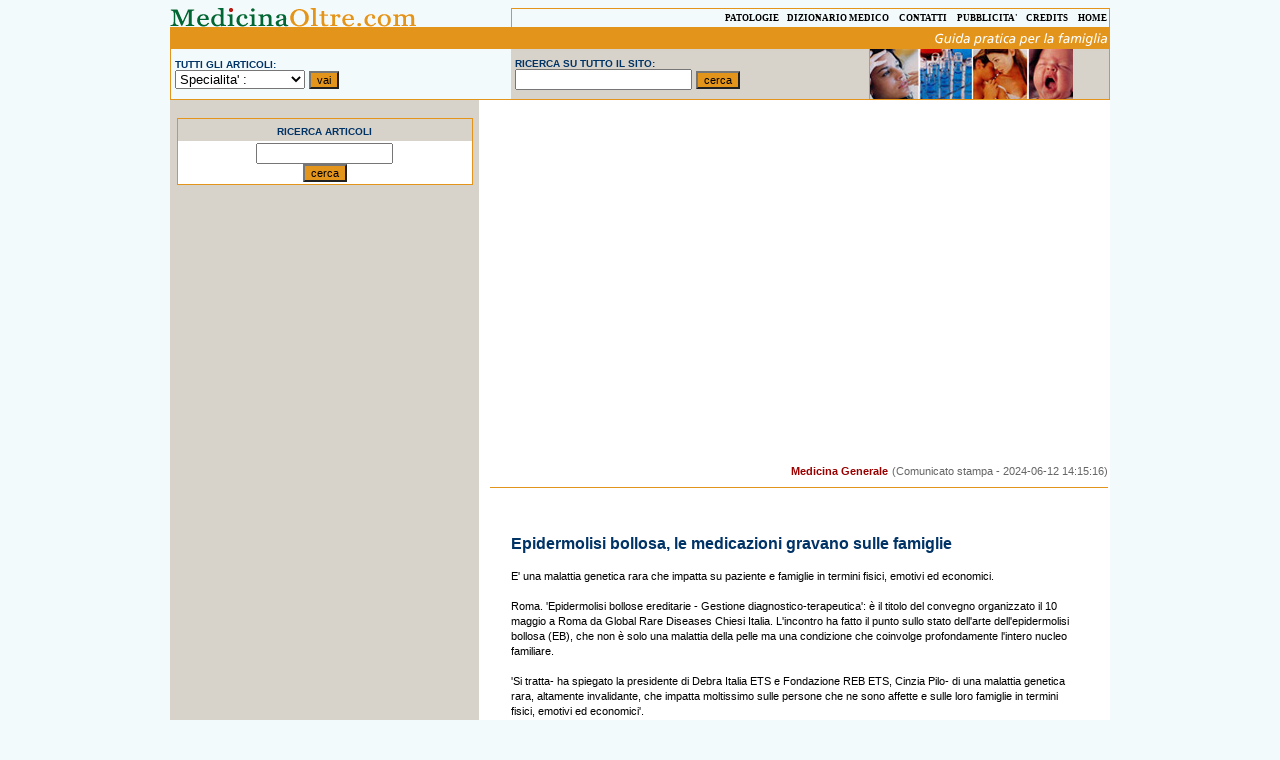

--- FILE ---
content_type: text/html; charset=ISO-8859-1
request_url: https://www.medicinaoltre.com/articoli_detail.php?codice_articolo=2024061214213426180161
body_size: 18404
content:
 
<!DOCTYPE HTML PUBLIC "-//W3C//DTD HTML 4.01 Transitional//EN" "http://www.w3.org/TR/html4/loose.dtd">
<html lang="it">
<HEAD>
<meta http-equiv="content-type" content="text/html; charset=iso-8859-1">
<title>Medicina Generale: Epidermolisi bollosa, le medicazioni gravano sulle famiglie  - Medicinaoltre.com</title>
<META name="description" content="">
<link rel="stylesheet" href="/included_html/stili_new2.css" type="text/css">
<link rel="image_src" href="http://www.medicinaoltre.com/images/logo_medoltre120x60.gif" />


<link rel="alternate" media="only screen and (max-width: 640px)" href="http://m.medicinaoltre.com/news-detail/?codice_articolo=2024061214213426180161" />

<script async src="//pagead2.googlesyndication.com/pagead/js/adsbygoogle.js"></script>
<script>
     (adsbygoogle = window.adsbygoogle || []).push({
          google_ad_client: "ca-pub-8321898425672450",
          enable_page_level_ads: true
     });
</script>

</HEAD>
<BODY  BGCOLOR="#F3FAFB" TEXT="#000000" LINK="#000000" ALINK="#000000" 
VLINK="#000000">
<CENTER>

<!--Tabella con Testata con menu e ricerche articoli-->

<TABLE BORDER="0" WIDTH="940" CELLSPACING="0" CELLPADDING="0" style="position: relative;">
<tr><td align="left" width="291">
<a href="/"><IMG SRC="/immagini_new/logo.gif" ALT="MedicinaOltre.com" WIDTH="246" HEIGHT="19" HSPACE="0" VSPACE="0" BORDER="0"></a>

</td><td align="right" width="509" class="td_filorizzontale" colspan="2">
<font class="menu_sup"><a href="/patologie/patologie.php" class="menu_sup">PATOLOGIE</a> &nbsp; &nbsp;<a href="/dizionario/dizionario_medico.php" class="menu_sup">DIZIONARIO MEDICO</a> &nbsp; &nbsp; <a href="/contatti.php" class="menu_sup">CONTATTI</a> 
 &nbsp; &nbsp; <a href="http://www.golem100.com/pubblicita.lasso?code=2009122414273049741468" class="menu_sup" target="_blank">PUBBLICITA'</a>&nbsp; &nbsp; <a href="/credits.php" class="menu_sup">CREDITS</a> &nbsp; &nbsp; <a href="/" class="menu_sup">HOME</a>&nbsp;</td>
</tr>
<tr>
<td align="right" colspan="3" BGCOLOR="#E3951B">
<IMG SRC="/immagini_new/guidapratica.gif" ALT="MedicinaOltre - guida pratica per la famiglia" WIDTH="178" HEIGHT="22" HSPACE="0" VSPACE="0" BORDER="0"></td>
</tr>
<tr>
<td align="left" valign="middle" class="td_filorizzontale2" width="291">
<form action="/articoli_hitlist.php" method="post">
<div class="ricerche">
<font class="testo_ricerche"><B>TUTTI GLI ARTICOLI:</FONT></B>
<br>
<select name="specialita">
<option selected value=''>Specialita' :
<option>Medicina di base</option><option>Ortopedia</option><option>Pediatria</option><option>Allergologia</option><option>Anestesia</option><option>Cardiologia</option><option>Chirurgia</option><option>Dermatologia</option><option>Dietologia</option><option>Estetica</option><option>Ginecologia</option><option>Medicina Generale</option><option>Medicina naturale</option><option>Oculistica</option><option>Odontoiatria</option><option>Omeopatia</option><option>Oncologia</option><option>Psichiatria</option><option>Psicologia</option><option>Sessuologia</option><option>Alimentazione</option><option>Articoli</option></select>
<input type="submit" name="-nothing" value="vai" class="formbutton"><input type="hidden" name="-nothing"></form>
</div>
</td><td align="left" valign="middle" width="306" class="td_filorizzontale3">
<form action="/articoli_cse.php" method="get">
<div class="ricerche">
<font class="testo_ricerche"><B>RICERCA SU TUTTO IL SITO:</B> </FONT>
<br>
<input type="text" name="cseq" size="20" value="">
<input type="submit" name="-nothing" value="cerca" class="formbutton">
</form>
</div>
</td><td align="left" valign="top" width="203" class="td_filorizzontale3">
<IMG SRC="/immagini_new/fotine2.jpg" WIDTH="203" HEIGHT="50" HSPACE="0" VSPACE="0" BORDER="0">
</td></tr>
</table>

<!--Fine tabella con Testata con menu e ricerche articoli-->


<!--Inizio Contenuti e ricerche-->
<form action="/articoli_hitlist.php" method="post">
<INPUT TYPE="hidden" NAME="specialita" value="">

<table width='940' border="0"  cellpadding="0" cellspacing="0" BGCOLOR="#FFFFFF">
<tr><td align="center" valign="top" width="309"  BGCOLOR="#D7D3CA">
<br />
<div class="banda_colorata">
<font class='testo_ricerche'><B>RICERCA ARTICOLI</FONT><br></B>
</div>
<div class="cerca">
<input type="text" name="ricerca" size="15" value="">
 <br>
<input type="submit" name="-nothing" value="cerca" class="formbutton">
<input type="hidden" name="-nothing">
</div>
</form>
<br />


<br>



                                               
<br>
<p>
<center>
<script async src="https://pagead2.googlesyndication.com/pagead/js/adsbygoogle.js?client=ca-pub-8321898425672450"
     crossorigin="anonymous"></script>
<!-- medicinaoltre_300x600 -->
<ins class="adsbygoogle"
     style="display:inline-block;width:300px;height:600px"
     data-ad-client="ca-pub-8321898425672450"
     data-ad-slot="2420416370"></ins>
<script>
     (adsbygoogle = window.adsbygoogle || []).push({});
</script></center>







</td><td  width="631" align="center" valign="top" class="td_filo">



<br>






<p>
<center>
<script async src="https://pagead2.googlesyndication.com/pagead/js/adsbygoogle.js?client=ca-pub-8321898425672450"
     crossorigin="anonymous"></script>
<!-- medicinaoltre_horizontal_resp -->
<ins class="adsbygoogle"
     style="display:block"
     data-ad-client="ca-pub-8321898425672450"
     data-ad-slot="5758409040"
     data-ad-format="auto"
     data-full-width-responsive="true"></ins>
<script>
     (adsbygoogle = window.adsbygoogle || []).push({});
</script></center>


<br><br>


<script type="text/javascript">
<!--
if (screen.width <= 699) {
document.location = "http://m.medicinaoltre.com/news-detail/?codice_articolo=2024061214213426180161";
}
//-->
</script>


<div class="right">
<font class="testo_specialita">Medicina Generale</font> <font class="testo_data"> (Comunicato stampa - 2024-06-12 14:15:16) </font>
<hr size="1" color="#E3951B">
</div>




<table width="420" align="center"><tr><td width="420" valign="middle">
<!-- AddThis Button BEGIN -->
<div class="addthis_toolbox addthis_default_style ">
<a class="addthis_button_facebook_like" fb:like:layout="button_count"></a>
<a class="addthis_button_google_plusone" g:plusone:size="medium"></a>
<a class="addthis_button_tweet"></a>
<a class="addthis_counter addthis_pill_style"></a>
</div>
<script type="text/javascript" src="//s7.addthis.com/js/300/addthis_widget.js#pubid=xa-50b8ef8544d6b622"></script>
<!-- AddThis Button END -->
</td></tr></table>


<div class="contenuti">
<h1 class="articoli_hitlist_titolo">Epidermolisi bollosa, le medicazioni gravano sulle famiglie </h1>
<p>




<font class="testo">


E' una malattia genetica rara che  impatta su paziente e famiglie in termini fisici, emotivi ed economici.<br />
<br />
Roma. 'Epidermolisi bollose ereditarie - Gestione diagnostico-terapeutica': &egrave; il titolo del convegno organizzato il 10 maggio a Roma da Global Rare Diseases Chiesi Italia. L'incontro ha fatto il punto sullo stato dell'arte dell'epidermolisi bollosa (EB), che non &egrave; solo una malattia della pelle ma una condizione che coinvolge profondamente l'intero nucleo familiare.<br />
 <br />
'Si tratta- ha spiegato la presidente di Debra Italia ETS e Fondazione REB ETS, Cinzia Pilo- di una malattia genetica rara, altamente invalidante, che impatta moltissimo sulle persone che ne sono affette e sulle loro famiglie in termini fisici, emotivi ed economici'.<br />
 <br />
'La gestione della malattia viene demandata alle famiglie- ha proseguito- che sono molto impattate dalle cure quotidiane. Tant'&egrave; vero che una delle caratteristiche della nostra malattia non &egrave; soltanto la carenza di trattamenti ma anche l'impatto dal punto di vista sociale che la patologia ha per moltissimi motivi, fra cui il fatto che i genitori si devono trasformare in infermieri, dedicarsi alle cure quotidiane dei ragazzi e spesso o le famiglie si sfasciano o uno dei genitori &egrave; costretto a lasciare il lavoro proprio per questo motivo'.<br />
 <br />
Le numerose medicazioni quotidiane a cui devono sottoporsi i pazienti con epidermolisi bollosa, gravano pesantemente sulle famiglie. 'La povert&agrave; &egrave; anche un'altra delle caratteristiche - ha tenuto a precisare Pilo- aggravata dal fatto di dover spesso acquistare anche i presidi necessari per la malattia. E questo con una ingiustificabile disparit&agrave; fra nord e sud Italia, fra le regioni che, ad esempio, vede gli extra Lea non rimborsabili in regioni del sud Italia. &Egrave; quindi una situazione gravissima che impatta sugli aspetti non solo fisici ma anche psicosociali dei nostri pazienti'.<br />
 <br />
Sulle problematiche che ogni giorno devono affrontare i pazienti con EB si &egrave; soffermata anche Giulia Middei, rappresentante di Debra S&uuml;dtirol. 'In et&agrave; pediatrica- ha detto- tutta la gestione &egrave; a carico dei genitori, che cercano il miglior presidio per salvaguardare la vita del proprio figlio. Questo comporta un dispendio sia emotivo e fisico ma anche economico, poich&eacute; purtroppo non tutte le Asl del territorio nazionale forniscono i giusti presidi o la quantit&agrave; di presidi prescritti dal piano terapeutico. E ricordiamoci che per i pazienti EB si tratta di presidi salvavita, difficili da reperire se non si &egrave; un ente sanitario o un'associazione. E si tratta si presidi che hanno un costo elevato, soprattutto per la quantit&agrave; di cui un paziente ha bisogno, perch&eacute; ogni paziente &egrave; diverso dall'altro e le medicazioni vengono effettuate giornalmente, ogni 24 o 48 ore, in base alla gravit&agrave; della patologia o delle sue ferite. In et&agrave; adulta, poi, a queste problematiche si aggiungono difficolt&agrave; nella mobilit&agrave; e perdita di capelli e di denti'.<br />
 <br />
Dai lavori congressuali &egrave; emerso come la fase pi&ugrave; critica per il paziente con epidermolisi bollosa sia quella del passaggio dall'infanzia all'et&agrave; adulta. 'La transizione- ha evidenziato Middei- &egrave; complicata soprattutto nella fase dell'adolescenza, che &egrave; gi&agrave; un momento estremamente difficile per una persona sana. Descrivere l'epidermolisi bollosa come una malattia esclusivamente della pelle &egrave;, d'altronde, veramente riduttivo. &Egrave; infatti una malattia che colpisce a 360 gradi l'ambito fisico, emotivo e sociale della persona. Per questo &egrave; essenziale che i pazienti EB adolescenti siano seguiti non solo dal punto di vista fisico ma anche psicologico, cos&igrave; che possano ricevere gli strumenti adeguati per diventare adulti consapevoli dei propri punti di forza e delle proprie criticit&agrave;, e in modo che possano raggiungere l'obiettivo dell'autosufficienza'.<br />
 <br />
 <br />
 <br />
Oggi, per&ograve;, i pazienti EB possono contare su una nuova opzione terapeutica, un nuovo farmaco topico a base di triterpeni di betulla. 'Lo studio di questo prodotto- ha sottolineato la professoressa May El Hachem, responsabile dell'U.O.C. di Dermatologia dell'Ospedale Pediatrico Bambino Ges&ugrave; di Roma- &egrave; stato veramente molto importante, perch&eacute; uno dei problemi maggiori di questi pazienti &egrave; la cronicizzazione delle ulcere, che contribuisce alla fibrosi, ovvero la cronicit&agrave;, che a sua volta pu&ograve; contribuire allo sviluppo, anche precoce, di carcinomi, oltre al fatto che possono andare prima incontro a infezioni. Ecco dunque che accelerare la guarigione di un'ulcera cronica rappresenta per loro un passo molto avanti. &Egrave; vero che non risolve tutti i loro problemi ma dare una risposta a questo &egrave; gi&agrave; un passo molto importante'.<br />
 <br />
'Avere a disposizione nuove opzioni terapeutiche- le parole di Cinzia Pilo- &egrave; fondamentale per due aspetti: il primo &egrave; quello di poter curare la malattia da un punto di vista fisico. Ma non dimentichiamo che curare il fisico dell'epidermolisi bollosa, spesso vuol dire curare anche le ferite dell'anima, vuol dire riuscire a rendere i nostri ragazzi, le nostre ragazze, i nostri adulti pi&ugrave; indipendenti, pi&ugrave; capaci di avere una vita sociale, di frequentare la scuola, di avere un lavoro. Ci sono tanti aspetti che possono essere impattati dal fatto di avere terapie e noi facciamo di tutto per lavorare con tutti i medici, con tutti i ricercatori, con tutti gli ospedali, senza distinzione alcuna, per avere il maggior numero di terapie in Italia a favore di tutti i pazienti con epidermolisi bollosa'.<br />
 <br />
In Italia, per&ograve;, il farmaco topico a base di triterpeni di betulla &egrave; rimborsabile solo per l'epidermolisi bollosa distrofica recessiva. 'Con Debra Italia e Fondazione REB- ha informato Pilo- lottiamo per tutte le varianti della malattia, con tutti i medici interessati. Quando un farmaco &egrave; prescritto o &egrave; stato sperimentato ed &egrave; efficace per qualsiasi variante della malattia, noi vogliamo che venga approvato in Italia per tutte quelle varianti della patologia. Ed &egrave; per questo motivo che ci stiamo gi&agrave; attivando nel caso del grandissimo risultato gi&agrave; ottenuto per il primo farmaco disponibile di rimborsabilit&agrave; al 100% per le epidermolisi bollose distrofiche. Vogliamo che questo avvenga anche per quelle giunzionali per cui il farmaco &egrave; indicato e per tutte le terapie future'.<br />
 <br />
Numerose e interessanti le tematiche emerse dal convegno 'Epidermolisi bollose ereditarie-Gestione diagnostico-terapeutica'. Tra queste, la testimonianza dei genitori, i caregiver, le persone che si prendono cura del malato, 'figure importantissime- ha affermato la professoressa May El Hachem- soprattutto perch&eacute; fanno capire al medico quali siano le lacune sulle quali &egrave; necessario fare uno sforzo ulteriore per dare una risposta pi&ugrave; efficace a questi pazienti, perch&eacute; comunque allo stato attuale, almeno per l'epidermolisi bollosa, quelle che possiamo dare sono davvero molto poche rispetto al grande bisogno che richiedono questi pazienti. L'altro tema &egrave; l'approccio diagnostico-terapeutico e tutti gli aspetti clinici e le ripercussioni sul malato'.<br />
 <br />
La dermatologa si &egrave; poi soffermata sulla Rete EBINet, il network italiano dedicato all'epidermolisi bollosa. '&Egrave; molto importante che l'Italia abbia una propria rete locale, prima di tutto per promuovere progetti di ricerca locali italiani che un singolo centro non pu&ograve; portare avanti. Poi per avere una maggiore possibilit&agrave; di dare una equit&agrave; del trattamento a tutti i pazienti, su tutto il territorio italiano. &Egrave; inoltre importante per dare a tutti loro la possibilit&agrave; di partecipare, quando vorranno, a studi clinici o a ricerche sulla malattia. La Rete italiana ha quindi un'importanza essenziale, innanzitutto per portare avanti un protocollo nazionale e sviluppare piani terapeutici nazionali, per scrivere pubblicazioni e lavori scientifici che ci possono servire come supporto ai bisogni dei pazienti e, infine, per cercare di disseminare le informazioni su tutto il territorio, anche nei centri che non sono di riferimento'.<br />
 <br />
I partecipanti al convegno hanno proprio scattato una fotografia dei centri di riferimento italiani per l'epidermolisi bollosa. E l'immagine che ne viene fuori &egrave; a tinte chiaroscure. 'In Italia- ha concluso Giulia Middei- ci sono diversi centri di riferimento, che garantiscono una presa in carico a 360 gradi quando c'&egrave; il follow up o un day hospital. I problemi e le criticit&agrave; nascono, per&ograve;, quando un paziente EB si trova in condizione di emergenza e urgenza. Molto spesso sono proprio i medici di base e gli ospedali regionali che gli suggeriscono di recarsi a un centro di riferimento ma in questo caso il paziente &egrave; costretto a percorrere diversi chilometri per raggiungere il luogo che gli &egrave; stato indicato'.<p>




















Fonte: <b>Ufficio stampa comesrl.eu</b>

<div>
</div>

<br><br>


</font>



</div>

<p>
<center>
<p>
<center>
<script async src="https://pagead2.googlesyndication.com/pagead/js/adsbygoogle.js?client=ca-pub-8321898425672450"
     crossorigin="anonymous"></script>
<!-- medicinaoltre_horizontal_resp -->
<ins class="adsbygoogle"
     style="display:block"
     data-ad-client="ca-pub-8321898425672450"
     data-ad-slot="5758409040"
     data-ad-format="auto"
     data-full-width-responsive="true"></ins>
<script>
     (adsbygoogle = window.adsbygoogle || []).push({});
</script></center>



</center><br />
<hr size=1>

<p>
<p>
<center>
<script async src="https://pagead2.googlesyndication.com/pagead/js/adsbygoogle.js?client=ca-pub-8321898425672450"
     crossorigin="anonymous"></script>
<!-- medicinaoltre_horizontal_resp -->
<ins class="adsbygoogle"
     style="display:block"
     data-ad-client="ca-pub-8321898425672450"
     data-ad-slot="5758409040"
     data-ad-format="auto"
     data-full-width-responsive="true"></ins>
<script>
     (adsbygoogle = window.adsbygoogle || []).push({});
</script></center>



<br><br>

<div class="right">
<hr size="1" color="#E3951B">
<font class="testo_specialita">
<font class="testo"><a href="javascript:history.back()" class="testo">Torna alla lista degli articoli</a></font>
</div>

</td>
</tr>

<tr><td colspan="3">
<p>
<center>
<script async src="https://pagead2.googlesyndication.com/pagead/js/adsbygoogle.js?client=ca-pub-8321898425672450"
     crossorigin="anonymous"></script>
<ins class="adsbygoogle"
     style="display:inline-block;width:800px;height:400px"
     data-ad-client="ca-pub-8321898425672450"
     data-ad-slot="6740920861"></ins>
<script>
     (adsbygoogle = window.adsbygoogle || []).push({});
</script></center></td></tr>


<tr><td colspan="3" BGCOLOR="#E3951B">
<IMG SRC="/immagini_new/spazio.gif" WIDTH="29" HEIGHT="22" HSPACE="0" VSPACE="0" BORDER="0">

</td></tr></table>
<!--Fine Contenuti e ricerche-->
</CENTER>

<!-- Google tag (gtag.js) -->
<script async src="https://www.googletagmanager.com/gtag/js?id=G-PP4PKQJK4H"></script>
<script>
  window.dataLayer = window.dataLayer || [];
  function gtag(){dataLayer.push(arguments);}
  gtag('js', new Date());

  gtag('config', 'G-PP4PKQJK4H');
</script> 


</BODY>
</HTML>


--- FILE ---
content_type: text/html; charset=utf-8
request_url: https://www.google.com/recaptcha/api2/aframe
body_size: 267
content:
<!DOCTYPE HTML><html><head><meta http-equiv="content-type" content="text/html; charset=UTF-8"></head><body><script nonce="cz1hcEqMkBmUBDowVNUdhw">/** Anti-fraud and anti-abuse applications only. See google.com/recaptcha */ try{var clients={'sodar':'https://pagead2.googlesyndication.com/pagead/sodar?'};window.addEventListener("message",function(a){try{if(a.source===window.parent){var b=JSON.parse(a.data);var c=clients[b['id']];if(c){var d=document.createElement('img');d.src=c+b['params']+'&rc='+(localStorage.getItem("rc::a")?sessionStorage.getItem("rc::b"):"");window.document.body.appendChild(d);sessionStorage.setItem("rc::e",parseInt(sessionStorage.getItem("rc::e")||0)+1);localStorage.setItem("rc::h",'1769793434266');}}}catch(b){}});window.parent.postMessage("_grecaptcha_ready", "*");}catch(b){}</script></body></html>